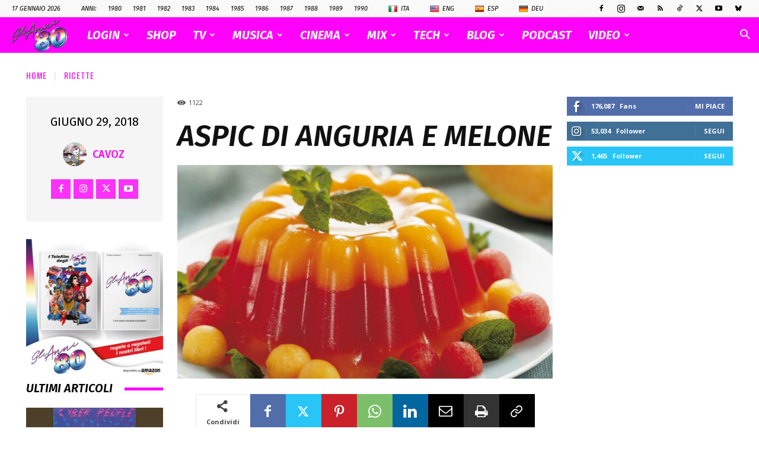

--- FILE ---
content_type: text/html; charset=UTF-8
request_url: https://www.glianni80.com/wp-admin/admin-ajax.php?td_theme_name=Newspaper&v=12.7.4
body_size: -270
content:
{"12486":1122}

--- FILE ---
content_type: text/html; charset=utf-8
request_url: https://www.google.com/recaptcha/api2/aframe
body_size: 267
content:
<!DOCTYPE HTML><html><head><meta http-equiv="content-type" content="text/html; charset=UTF-8"></head><body><script nonce="MIQ6r6TwV0onM098Tx1xyQ">/** Anti-fraud and anti-abuse applications only. See google.com/recaptcha */ try{var clients={'sodar':'https://pagead2.googlesyndication.com/pagead/sodar?'};window.addEventListener("message",function(a){try{if(a.source===window.parent){var b=JSON.parse(a.data);var c=clients[b['id']];if(c){var d=document.createElement('img');d.src=c+b['params']+'&rc='+(localStorage.getItem("rc::a")?sessionStorage.getItem("rc::b"):"");window.document.body.appendChild(d);sessionStorage.setItem("rc::e",parseInt(sessionStorage.getItem("rc::e")||0)+1);localStorage.setItem("rc::h",'1768671121593');}}}catch(b){}});window.parent.postMessage("_grecaptcha_ready", "*");}catch(b){}</script></body></html>